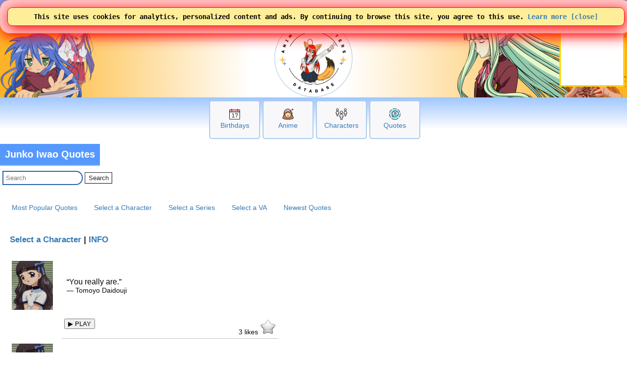

--- FILE ---
content_type: text/html; charset=UTF-8
request_url: https://www.animecharactersdatabase.com/quotesbyva.php?va_id=1145
body_size: 38339
content:
<!doctype html>
<html LANG=en>
 <head>
  <title>Junko Iwao Quotes</title>
  
  <link rel="stylesheet" media="all" href="acdb.css?v20260121-002">
  <script type="text/javascript" SRC="acdb.js?v=v20260121-002"></script>
  
  <meta name="description" content="Explore all famous quotations and sayings in Junko Iwao on Anime Characters Database" />
  <meta name="keywords" content="Junko Iwao quotes, Junko Iwao quotations, Junko Iwao quotation, Junko Iwao famous quotes, Junko Iwao famous quotations, Junko Iwao saying, Junko Iwao sayings, quotes, anime quotes, lines, famous lines, funny lines, cosplay, anime, manga, videogames, cosplaygirl, cosplayboy, cosplaying, tips, anime girl, anime girls, anime characters, anime hair, anime eyes, anime boy, waifu, husbando, acdb, Anime, Characters" />
  <meta http-equiv="CONTENT-TYPE" content="text/html; charset=utf-8" />


<!-- generics -->
<link rel="icon" href="/img/2025logo-32.png" sizes="32x32">
<link rel="icon" href="/img/2025logo-57.png" sizes="57x57">
<link rel="icon" href="/img/2025logo-76.png" sizes="76x76">
<link rel="icon" href="/img/2025logo-96.png" sizes="96x96">
<link rel="icon" href="/img/2025logo-128.png" sizes="128x128">
<link rel="icon" href="/img/2025logo-192.png" sizes="192x192">
<link rel="icon" href="/img/2025logo-228.png" sizes="228x228">

<!-- Android -->
<link rel="shortcut icon" sizes="196x196" href="/img/2025logo-196.png">

<!-- iOS -->
<link rel="apple-touch-icon" href="/img/2025logo-120.png" sizes="120x120">
<link rel="apple-touch-icon" href="/img/2025logo-152.png" sizes="152x152">
<link rel="apple-touch-icon" href="/img/2025logo-180.png" sizes="180x180">

<!-- Windows 8 IE 10-->
<meta name="msapplication-TileColor" content="#FFFFFF">
<meta name="msapplication-TileImage" content="/img/2025logo-144.png">


<!-- Google tag (gtag.js) -->
<script async src="https://www.googletagmanager.com/gtag/js?id=G-GP1B81CZQH"></script>
<script>
  window.dataLayer = window.dataLayer || [];
  function gtag(){dataLayer.push(arguments);}
  gtag('js', new Date());

  gtag('config', 'G-GP1B81CZQH');
  gtag('set', 'allow_google_signals', true);
</script>

  <meta name="viewport" content="width=device-width,initial-scale=1" />
  

<meta charset="utf-8" />
<meta property="author" content="Anime Characters Database" />
<meta property="og:site_name" content="Anime Characters Database" />
<meta property="og:type" content="article" />
<meta property="og:title" content="Junko Iwao Quotes" />
<meta property="og:url" content="https://www.animecharactersdatabase.com/quotesbyva.php?va_id=1145" />
<meta property="og:description" content="Explore all famous quotations and sayings in Junko Iwao on Anime Characters Database" />
<meta property="og:updated_time" content="2026-01-30T00:00:00-05:00" />
<meta property="og:image" content="" />
<meta name="twitter:card" content="summary" />
<meta name="twitter:title" content="Junko Iwao Quotes" />
<meta name="twitter:url" content="https://www.animecharactersdatabase.com/quotesbyva.php?va_id=1145" />
<meta name="twitter:description" content="Explore all famous quotations and sayings in Junko Iwao on Anime Characters Database" />
<meta property="article:published_time" content="2026-01-30T00:00:00-05:00" />
<meta property="article:modified_time" content="2026-01-30T00:00:00-05:00" />
<meta name="dcterms.title" content="Junko Iwao Quotes" />
<meta name="dcterms.creator" content="Anime Characters Database" />
<meta name="dcterms.description" content="Explore all famous quotations and sayings in Junko Iwao on Anime Characters Database" />
<meta name="dcterms.date" content="2026-01-30T00:00:00-05:00" />
<meta name="dcterms.type" content="Text" />
<meta name="dcterms.format" content="text/html" />
<meta name="dcterms.identifier" content="https://www.animecharactersdatabase.com/quotesbyva.php?va_id=1145" />
<meta name="dcterms.language" content="und" />
<meta name="dcterms.modified" content="2026-01-30T00:00:00-05:00" />
  
<style type="text/css">
div.mainlogo {
position:relative;
height:200px;
background:url(https://www.animecharactersdatabase.com/bg/2025-acdb-160logo.png) center top no-repeat;
padding:0 5px;
}

@media all and (min-width: 600px) {
div.mainlogo {
background: url(https://www.animecharactersdatabase.com/bg/2021top1.png) left center no-repeat,
url(https://www.animecharactersdatabase.com/bg/2025-acdb-160logo.png) center top no-repeat,
url(https://www.animecharactersdatabase.com/bg/2021top6.png) right center no-repeat,
url(https://www.animecharactersdatabase.com/bg/2021top5.png) right center no-repeat;
 }
}

</style>
<!-- Ads by AnyMind -->
<script type="application/javascript" src="//anymind360.com/js/9389/ats.js"></script>
<script async src="https://fundingchoicesmessages.google.com/i/pub-1275073712703306?ers=1" nonce="hElsTqFG1yk2lYeIC2sH5A"></script><script nonce="hElsTqFG1yk2lYeIC2sH5A">(function() {function signalGooglefcPresent() {if (!window.frames['googlefcPresent']) {if (document.body) {const iframe = document.createElement('iframe'); iframe.style = 'width: 0; height: 0; border: none; z-index: -1000; left: -1000px; top: -1000px;'; iframe.style.display = 'none'; iframe.name = 'googlefcPresent'; document.body.appendChild(iframe);} else {setTimeout(signalGooglefcPresent, 0);}}}signalGooglefcPresent();})();</script>
 </head>
 <body id="body" style="background-image: linear-gradient( 180deg, white 100px, #6ea8ff 125px, white 225px);">

<TABLE class="zero bg2" style="width: 100%;
	font-family: arial;
	font-weight: 750;
	
	text-shadow: 2px 2px #000000;
	color: #ffc655;
	padding: 4px 5px 5px 5px;">
 <TR>
  <TD style="text-align: left;">

 <SPAN title="Menu" alt="Menu" style="font-size: 24px; cursor: pointer; padding-right: 5px;" onclick="openthemenu();">&#9776;</SPAN>

 <SPAN id="mobilelogoheader">
 <A style="font-size: 24px; color: #ffc655;" href="index.php" title="Anime Characters Database">ACDB</A>


 <A style="cursor: pointer; font-family: sans-serif; font-weight: normal; text-shadow: 0 0; color: #fff;" href="login.php#frame1content">&nbsp;Log In</A>
<form style="display: inline;" >
<select name="newlangid" onChange="changeLanguage(this.value);" style="font-size: 20px; 	font-family: arial;
	font-weight: 750;">
      <option value="1" selected='selected'> English </option>
      <option value="2"> Japanese </option>
      <option value="3"> Chinese </option>
      <option value="4"> French </option>
      <option value="5"> German </option>
      <option value="6"> Korean </option>
      <option value="7"> Spanish </option>
      <option value="14"> Russian </option>
      <option value="15"> Portuguese </option>
</select>
</form>



 </SPAN>

<FORM id="topsearchform1" ACTION="searchall.php" class="zero right" style="float: right; display: none;">
 <SELECT onChange="changesearch1();" ID="searchin1" NAME="in" class="point bgw fg5 pad5" style="width: 105px;">
      <option value="all"> All </option>
      <option value="characters"> Characters </option>
      <option value="titles"> Anime </option>
      <option value="v"> Voice </option>
      <option value="studio"> Studios </option>
      <option value="members"> Members </option>
      <option value="edname"> Extra Details Label </option>
      <option value="edvalue"> Extra Details Value </option>
      <option value="ctags"> Tags </option>
      <option value="ptags"> Genre </option>
      <option value="quotes"> Quotes </option>
      <option value="relations"> Relations </option>
 </SELECT> <INPUT class="bo1 bgw fg2 pad5" placeholder="Search" style="border-width: 2px; width: 150px; border-radius: 0 2em 2em 0;" autocomplete="off" id=theinput_top1 TYPE=SEARCH onkeyup='whattyped_top()' NAME=sq VALUE="">
</FORM>

<img id="secondsearchicon" src="https://ami.animecharactersdatabase.com/oxygen/48x48/actions/page-zoom.png" alt="Search" style="margin-right: 15px; float: right; height: 24px; width: 24px;" class="point" onClick="showhide2('topsearchform1'); showhide2('secondsearchicon'); showhide('mobilelogoheader'); document.getElementById('theinput_top1').focus(); ">

  </TD>
 </TR>
</TABLE>
<div id=themenu style="display: none;"></div>
<div id=thebox_top></div>
<div class="sitecontainer" style="background-image: linear-gradient( 180deg, white 100px, #6ea8ff 125px, white 225px);">
<script>
function changeLanguage(landID) {

	if( landID == 1 )
		document.location = 'https://www.animecharactersdatabase.com/quotesbyva.php?va_id=1145';
	if( landID == 2 )
		document.location = 'https://www.animecharactersdatabase.com/jp/quotesbyva.php?va_id=1145';
	if( landID == 3 )
		document.location = 'https://www.animecharactersdatabase.com/cn/quotesbyva.php?va_id=1145';
	if( landID == 4 )
		document.location = 'https://www.animecharactersdatabase.com/fr/quotesbyva.php?va_id=1145';
	if( landID == 5 )
		document.location = 'https://www.animecharactersdatabase.com/ge/quotesbyva.php?va_id=1145';
	if( landID == 6 )
		document.location = 'https://www.animecharactersdatabase.com/kr/quotesbyva.php?va_id=1145';
	if( landID == 7 )
		document.location = 'https://www.animecharactersdatabase.com/sp/quotesbyva.php?va_id=1145';

	if( landID == 14 )
		document.location = 'https://www.animecharactersdatabase.com/ru/quotesbyva.php?va_id=1145';
	if( landID == 15 )
		document.location = 'https://www.animecharactersdatabase.com/br/quotesbyva.php?va_id=1145';

}
</script>
<main>


<table style="z-index: 99; position: absolute; right: 0; width: auto;" class="">
<tr>
<td style="color: gold; background: white; border: 3px solid gold; width: 125px; height: 125px;"><script async type="text/javascript" src="https://www.comicad.net/r/MZxRVQ6nEj/"></script></td>
</table>

<div style="background-image: linear-gradient( 90deg, #fdb327 2%, white 40%, white 55%, #fdb327 98% );">
<div id=main1 class="c4 b2 bo5 mainlogo" style="height: 160px; border-width: 0 0 0 0;">



</div>
</div>
<div class="box-big" style="margin-top: 6px;">
  <div>
<P><A href="birthdays.php?today"><IMG src="https://ami.animecharactersdatabase.com/2025icons/Calendar-Date--Streamline-Ultimate.png" alt="Birthdays"></a><BR><A href="birthdays.php?today">Birthdays</a></div>
  <div>
<P><A href="sort_series.php?mts=2"><IMG src="https://ami.animecharactersdatabase.com/2025icons/Retouch-Face--Streamline-Ultimate.png" alt="Anime"></a><BR><A href="sort_series.php?mts=2">Anime</a></div>
  <div>
<P><A href="ux_search.php"><IMG src="https://ami.animecharactersdatabase.com/2025icons/Multiple-Users-2--Streamline-Ultimate.png" alt="Characters"></a><BR><A href="ux_search.php">Characters</a></div>
  <div>
<P><A href="quotesbycharacter.php"><IMG src="https://ami.animecharactersdatabase.com/2025icons/Messages-Bubble-Text--Streamline-Ultimate.png" alt="Quotes"></a><BR><A href="quotesbycharacter.php">Quotes</a></div>
</div>
<A name="frame1top"></A>
<div class=flexcontainer style="">
<DIV  class="flexitem c4 b2" title="Explore all famous quotations and sayings in Junko Iwao on Anime Characters Database" style="  margin-left: 0; padding: 0 0;">
<H1 class="c4 frameheader" style="text-align: left; padding: 10px 10px ; font-size: 20px;  border: 2px solid rgba(255,255,255,0.35); border-width: 0 0 2px 0;
  font-weight: 600;">
 Junko Iwao Quotes
</H1>
</DIV>
</div>
<DIV id="mainframe1" class=outframe>

<div class="left">
<FORM ACTION="quotesbyseries.php">
 <INPUT class="bo1 bgw fg2 pad5" placeholder="Search" style="border-width: 2px; width: 150px; border-radius: 0 2em 2em 0;" autocomplete="off"  TYPE=TEXT NAME="sq" VALUE="">
 <input type=submit value="Search">
 <input type=hidden name=select value="">
</FORM>
</div><br><br>
<DIV id=ulmenu>
 <UL>
  <LI><A href="quotesbycharacter.php">Most Popular Quotes</A>
  <LI><A href="quotesbycharacter.php?select">Select a Character</A>
  <LI><A href="quotesbyseries.php?select">Select a Series</A>
  <LI><A href="quotesbyva.php?select">Select a VA</A>

  <LI><A href="quotesbyrecent.php">Newest Quotes</A>
 </UL>
</DIV>
<br>
<h3><A href="quotesbyva.php?va_id=1145&amp;selectacharacter">Select a Character</A> | <a href="va.php?va_id=1145">INFO</A></h3>

<DIV id=besttable>
<TABLE id=transcript style="width: auto; margin-left: 0;">

 <TR>
  <TD class="zero">
<A class="fg1" href="quotesbycharacter.php?cid=12403"><IMG loading="lazy" class="thumb100" src="https://ami.animecharactersdatabase.com/uploads/chars/thumbs/200/67712-1321773849.jpg" alt="Quotes from Tomoyo Daidouji"></a></TD>
  <TD style="padding: 5px 10px;" class=""><A style="font-size: 1.1em; color: black;" href="quotesbycharacter.php?cid=12403&amp;line_id=255676"><q>You really are.</q></A><BR>― Tomoyo Daidouji</TD>
 <TR>
  <td></td>
  <TD class="pad bo1"  style="border-color: silver; border-width: 0 0 1px 0; vertical-align: middle;">
<span style="float: left;">
<audio preload="none" id="audio255676">
 <source src="https://ami.animecharactersdatabase.com/audio/1443/17/1443-17-62.mp4" type="video/mp4">
</audio>
<button style="cursor: pointer;" onclick="playAudioClip(255676);" value="▶">▶ PLAY</button>
</span> <span title="Click to Vote" style="float: right; cursor: pointer;" onclick="derpiNaviQuote(255676);"><span id="derpi_num255676">3</span> likes 
<img style="height: 32px; width: 32px;" id="derpi_fav255676" src="https://ami.animecharactersdatabase.com/oxygen/48x48/places/nofavorites.png" alt="Favorites" title="Vote Up"></span></TD>

 <TR>
  <TD class="zero">
<A class="fg1" href="quotesbycharacter.php?cid=12403"><IMG loading="lazy" class="thumb100" src="https://ami.animecharactersdatabase.com/uploads/chars/thumbs/200/67712-1321773849.jpg" alt="Quotes from Tomoyo Daidouji"></a></TD>
  <TD style="padding: 5px 10px;" class=""><A style="font-size: 1.1em; color: black;" href="quotesbycharacter.php?cid=12403&amp;line_id=259077"><q>Of course, this means it's time for Cardcaptor Sakura!</q></A><BR>― Tomoyo Daidouji</TD>
 <TR>
  <td></td>
  <TD class="pad bo1"  style="border-color: silver; border-width: 0 0 1px 0; vertical-align: middle;">
<span style="float: left;">
<audio preload="none" id="audio259077">
 <source src="https://ami.animecharactersdatabase.com/audio/1443/47/1443-47-267.mp4" type="video/mp4">
</audio>
<button style="cursor: pointer;" onclick="playAudioClip(259077);" value="▶">▶ PLAY</button>
</span> <span title="Click to Vote" style="float: right; cursor: pointer;" onclick="derpiNaviQuote(259077);"><span id="derpi_num259077">2</span> likes 
<img style="height: 32px; width: 32px;" id="derpi_fav259077" src="https://ami.animecharactersdatabase.com/oxygen/48x48/places/nofavorites.png" alt="Favorites" title="Vote Up"></span></TD>

 <TR>
  <TD class="zero">
<A class="fg1" href="quotesbycharacter.php?cid=12403"><IMG loading="lazy" class="thumb100" src="https://ami.animecharactersdatabase.com/uploads/chars/thumbs/200/67712-1321773849.jpg" alt="Quotes from Tomoyo Daidouji"></a></TD>
  <TD style="padding: 5px 10px;" class=""><A style="font-size: 1.1em; color: black;" href="quotesbycharacter.php?cid=12403&amp;line_id=255069"><q>Is it really all right?</q></A><BR>― Tomoyo Daidouji</TD>
 <TR>
  <td></td>
  <TD class="pad bo1"  style="border-color: silver; border-width: 0 0 1px 0; vertical-align: middle;">
<span style="float: left;">
<audio preload="none" id="audio255069">
 <source src="https://ami.animecharactersdatabase.com/audio/1443/7/1443-7-241.mp4" type="video/mp4">
</audio>
<button style="cursor: pointer;" onclick="playAudioClip(255069);" value="▶">▶ PLAY</button>
</span> <span title="Click to Vote" style="float: right; cursor: pointer;" onclick="derpiNaviQuote(255069);"><span id="derpi_num255069">2</span> likes 
<img style="height: 32px; width: 32px;" id="derpi_fav255069" src="https://ami.animecharactersdatabase.com/oxygen/48x48/places/nofavorites.png" alt="Favorites" title="Vote Up"></span></TD>

 <TR>
  <TD class="zero">
<A class="fg1" href="quotesbycharacter.php?cid=12403"><IMG loading="lazy" class="thumb100" src="https://ami.animecharactersdatabase.com/uploads/chars/thumbs/200/67712-1321773849.jpg" alt="Quotes from Tomoyo Daidouji"></a></TD>
  <TD style="padding: 5px 10px;" class=""><A style="font-size: 1.1em; color: black;" href="quotesbycharacter.php?cid=12403&amp;line_id=254183"><q>What did you think of first period?</q></A><BR>― Tomoyo Daidouji</TD>
 <TR>
  <td></td>
  <TD class="pad bo1"  style="border-color: silver; border-width: 0 0 1px 0; vertical-align: middle;">
<span style="float: left;">
<audio preload="none" id="audio254183">
 <source src="https://ami.animecharactersdatabase.com/audio/105105/1/105105-1-74.mp4" type="video/mp4">
</audio>
<button style="cursor: pointer;" onclick="playAudioClip(254183);" value="▶">▶ PLAY</button>
</span> <span title="Click to Vote" style="float: right; cursor: pointer;" onclick="derpiNaviQuote(254183);"><span id="derpi_num254183">2</span> likes 
<img style="height: 32px; width: 32px;" id="derpi_fav254183" src="https://ami.animecharactersdatabase.com/oxygen/48x48/places/nofavorites.png" alt="Favorites" title="Vote Up"></span></TD>

 <TR>
  <TD class="zero">
<A class="fg1" href="quotesbycharacter.php?cid=12403"><IMG loading="lazy" class="thumb100" src="https://ami.animecharactersdatabase.com/uploads/chars/thumbs/200/67712-1321773849.jpg" alt="Quotes from Tomoyo Daidouji"></a></TD>
  <TD style="padding: 5px 10px;" class=""><A style="font-size: 1.1em; color: black;" href="quotesbycharacter.php?cid=12403&amp;line_id=259590"><q>If there is something that the person I like...</q></A><BR>― Tomoyo Daidouji</TD>
 <TR>
  <td></td>
  <TD class="pad bo1"  style="border-color: silver; border-width: 0 0 1px 0; vertical-align: middle;">
<span style="float: left;">
<audio preload="none" id="audio259590">
 <source src="https://ami.animecharactersdatabase.com/audio/1443/50/1443-50-173.mp4" type="video/mp4">
</audio>
<button style="cursor: pointer;" onclick="playAudioClip(259590);" value="▶">▶ PLAY</button>
</span> <span title="Click to Vote" style="float: right; cursor: pointer;" onclick="derpiNaviQuote(259590);"><span id="derpi_num259590">1</span> likes 
<img style="height: 32px; width: 32px;" id="derpi_fav259590" src="https://ami.animecharactersdatabase.com/oxygen/48x48/places/nofavorites.png" alt="Favorites" title="Vote Up"></span></TD>

 <TR>
  <TD class="zero">
<A class="fg1" href="quotesbycharacter.php?cid=12403"><IMG loading="lazy" class="thumb100" src="https://ami.animecharactersdatabase.com/uploads/chars/thumbs/200/67712-1321773849.jpg" alt="Quotes from Tomoyo Daidouji"></a></TD>
  <TD style="padding: 5px 10px;" class=""><A style="font-size: 1.1em; color: black;" href="quotesbycharacter.php?cid=12403&amp;line_id=259591"><q>...can be happy about, more so than liking me in return...</q></A><BR>― Tomoyo Daidouji</TD>
 <TR>
  <td></td>
  <TD class="pad bo1"  style="border-color: silver; border-width: 0 0 1px 0; vertical-align: middle;">
<span style="float: left;">
<audio preload="none" id="audio259591">
 <source src="https://ami.animecharactersdatabase.com/audio/1443/50/1443-50-174.mp4" type="video/mp4">
</audio>
<button style="cursor: pointer;" onclick="playAudioClip(259591);" value="▶">▶ PLAY</button>
</span> <span title="Click to Vote" style="float: right; cursor: pointer;" onclick="derpiNaviQuote(259591);"><span id="derpi_num259591">1</span> likes 
<img style="height: 32px; width: 32px;" id="derpi_fav259591" src="https://ami.animecharactersdatabase.com/oxygen/48x48/places/nofavorites.png" alt="Favorites" title="Vote Up"></span></TD>

 <TR>
  <TD class="zero">
<A class="fg1" href="quotesbycharacter.php?cid=12403"><IMG loading="lazy" class="thumb100" src="https://ami.animecharactersdatabase.com/uploads/chars/thumbs/200/67712-1321773849.jpg" alt="Quotes from Tomoyo Daidouji"></a></TD>
  <TD style="padding: 5px 10px;" class=""><A style="font-size: 1.1em; color: black;" href="quotesbycharacter.php?cid=12403&amp;line_id=259595"><q>Of course, I would be happy if that person likes me back.</q></A><BR>― Tomoyo Daidouji</TD>
 <TR>
  <td></td>
  <TD class="pad bo1"  style="border-color: silver; border-width: 0 0 1px 0; vertical-align: middle;">
<span style="float: left;">
<audio preload="none" id="audio259595">
 <source src="https://ami.animecharactersdatabase.com/audio/1443/50/1443-50-178.mp4" type="video/mp4">
</audio>
<button style="cursor: pointer;" onclick="playAudioClip(259595);" value="▶">▶ PLAY</button>
</span> <span title="Click to Vote" style="float: right; cursor: pointer;" onclick="derpiNaviQuote(259595);"><span id="derpi_num259595">1</span> likes 
<img style="height: 32px; width: 32px;" id="derpi_fav259595" src="https://ami.animecharactersdatabase.com/oxygen/48x48/places/nofavorites.png" alt="Favorites" title="Vote Up"></span></TD>

 <TR>
  <TD class="zero">
<A class="fg1" href="quotesbycharacter.php?cid=12403"><IMG loading="lazy" class="thumb100" src="https://ami.animecharactersdatabase.com/uploads/chars/thumbs/200/67712-1321773849.jpg" alt="Quotes from Tomoyo Daidouji"></a></TD>
  <TD style="padding: 5px 10px;" class=""><A style="font-size: 1.1em; color: black;" href="quotesbycharacter.php?cid=12403&amp;line_id=259597"><q>...gives me the biggest happiness.</q></A><BR>― Tomoyo Daidouji</TD>
 <TR>
  <td></td>
  <TD class="pad bo1"  style="border-color: silver; border-width: 0 0 1px 0; vertical-align: middle;">
<span style="float: left;">
<audio preload="none" id="audio259597">
 <source src="https://ami.animecharactersdatabase.com/audio/1443/50/1443-50-180.mp4" type="video/mp4">
</audio>
<button style="cursor: pointer;" onclick="playAudioClip(259597);" value="▶">▶ PLAY</button>
</span> <span title="Click to Vote" style="float: right; cursor: pointer;" onclick="derpiNaviQuote(259597);"><span id="derpi_num259597">1</span> likes 
<img style="height: 32px; width: 32px;" id="derpi_fav259597" src="https://ami.animecharactersdatabase.com/oxygen/48x48/places/nofavorites.png" alt="Favorites" title="Vote Up"></span></TD>

 <TR>
  <TD class="zero">
<A class="fg1" href="quotesbycharacter.php?cid=12403"><IMG loading="lazy" class="thumb100" src="https://ami.animecharactersdatabase.com/uploads/chars/thumbs/200/67712-1321773849.jpg" alt="Quotes from Tomoyo Daidouji"></a></TD>
  <TD style="padding: 5px 10px;" class=""><A style="font-size: 1.1em; color: black;" href="quotesbycharacter.php?cid=12403&amp;line_id=255054"><q>We've lost more time than I thought.</q></A><BR>― Tomoyo Daidouji</TD>
 <TR>
  <td></td>
  <TD class="pad bo1"  style="border-color: silver; border-width: 0 0 1px 0; vertical-align: middle;">
<span style="float: left;">
<audio preload="none" id="audio255054">
 <source src="https://ami.animecharactersdatabase.com/audio/1443/7/1443-7-226.mp4" type="video/mp4">
</audio>
<button style="cursor: pointer;" onclick="playAudioClip(255054);" value="▶">▶ PLAY</button>
</span> <span title="Click to Vote" style="float: right; cursor: pointer;" onclick="derpiNaviQuote(255054);"><span id="derpi_num255054">1</span> likes 
<img style="height: 32px; width: 32px;" id="derpi_fav255054" src="https://ami.animecharactersdatabase.com/oxygen/48x48/places/nofavorites.png" alt="Favorites" title="Vote Up"></span></TD>

 <TR>
  <TD class="zero">
<A class="fg1" href="quotesbycharacter.php?cid=12403"><IMG loading="lazy" class="thumb100" src="https://ami.animecharactersdatabase.com/uploads/chars/thumbs/200/67712-1321773849.jpg" alt="Quotes from Tomoyo Daidouji"></a></TD>
  <TD style="padding: 5px 10px;" class=""><A style="font-size: 1.1em; color: black;" href="quotesbycharacter.php?cid=12403&amp;line_id=255103"><q>How are we going to get SILENT if we are caught as well?</q></A><BR>― Tomoyo Daidouji</TD>
 <TR>
  <td></td>
  <TD class="pad bo1"  style="border-color: silver; border-width: 0 0 1px 0; vertical-align: middle;">
<span style="float: left;">
<audio preload="none" id="audio255103">
 <source src="https://ami.animecharactersdatabase.com/audio/1443/7/1443-7-274.mp4" type="video/mp4">
</audio>
<button style="cursor: pointer;" onclick="playAudioClip(255103);" value="▶">▶ PLAY</button>
</span> <span title="Click to Vote" style="float: right; cursor: pointer;" onclick="derpiNaviQuote(255103);"><span id="derpi_num255103">1</span> likes 
<img style="height: 32px; width: 32px;" id="derpi_fav255103" src="https://ami.animecharactersdatabase.com/oxygen/48x48/places/nofavorites.png" alt="Favorites" title="Vote Up"></span></TD>

</TABLE>
</DIV>

<script>
function derpiNaviQuote(id) {
	http.open("GET", "derpi_ajax4.php?a=1&id=" + id, true);
	http.onreadystatechange=function() {
		if(http.readyState == 4) {
			if( http.responseText == '1' ) {
				document.getElementById("derpi_fav" + id).src = "https://ami.animecharactersdatabase.com/oxygen/48x48/places/favorites.png";
				document.getElementById("derpi_num" + id).innerHTML++;
			}
			else if( http.responseText == '2' ) {
				document.getElementById("derpi_fav" + id).src = "https://ami.animecharactersdatabase.com/oxygen/48x48/places/nofavorites.png";
				document.getElementById("derpi_num" + id).innerHTML--;
			}
		}
	}
	http.send(null);
}
</script>

<script>
function playAudioClip(id) {
	var clipid = 'audio' + id;
	document.getElementById(clipid).play();
}
function playRandom() {
	var divs = document.getElementsByTagName("audio");
	i = ((Math.floor(Math.random() * 100)) % divs.length);
	divs[i].play();
}
</script><hr class="bg1 fg2 bo3"><div class="flexcontainer" style="text-align: center; align-items: center;
  justify-content: center; font-size: 1em;"><a class="flexitem bg3 fgw pad" href="quotesbyva.php?x=0&amp;va_id=1145">1</a><a class="flexitem pad" href="quotesbyva.php?x=10&amp;va_id=1145">	2</a><a class="flexitem pad" href="quotesbyva.php?x=20&amp;va_id=1145">	3</a><a class="flexitem pad" href="quotesbyva.php?x=30&amp;va_id=1145">	4</a><a class="flexitem pad" href="quotesbyva.php?x=40&amp;va_id=1145">	5</a><a class="flexitem pad" href="quotesbyva.php?x=290&amp;va_id=1145">	30</a>

  <a class="flexitem bg2 fgw pad" href="quotesbyva.php?x=10&amp;va_id=1145">Next</a>

</div><hr class="bg1 fg2 bo3">
<div class="pad left">
 <a style="font-size: 2em;" href="/quotesbyva.php?va_id=1145&amp;random">Sort by Random</a>
</div>

</main>

<hr class="bg2 bo2"></hr>
</DIV>
<A name="frame2top"></A>

<DIV  class=" c4 b2" title="Explore all famous quotations and sayings in Junko Iwao on Anime Characters Database" style="  margin: 5px 0 5px 0; ">
<H1 class="c4 frameheader" style="text-align: center;   font-size: clamp(1.6rem, 3vw, 2.3rem); border: 2px solid rgba(255,255,255,0.35); border-width: 0 0 2px 0;
  font-weight: 800;">
 Kawaii or NOT?!
</H1>
</DIV>
<DIV id="mainframe2" class=outframe>

<DIV id=ulmenu>
 <UL>
  <LI><A href="smashorpass.php">SMASH or PASS</a>
  <LI><A href="newkawaiiornot.php#mainframe1">Kawaii or Not</a>
  <LI><A href="kawaiiornot_history.php">Votes</A>


 </UL>
</DIV>

<div class="kawaii-widget">

<a id="kw-link" href="characters.php?id=15568">
  <img loading=lazy src="https://ami.animecharactersdatabase.com/uploads/chars/5688-1319519843.png" alt="Anime Character" class="kw-img" />


<div id="kw-name" class="kw-name">Kakuzu</div>
</a>

  <div class="kw-buttons">
    <button class="kw-btn kawaii">Kawaii 💖</button>
    <button class="kw-btn not">Not Kawaii 😐</button>
  </div>
</div>

<script>
let currentID = 15568; // Set this dynamically if needed

document.querySelector(".kawaii").addEventListener("click", e => {
  animateButton(e.target);
  sendVote("kawaii");
});

document.querySelector(".not").addEventListener("click", e => {
  animateButton(e.target);
  sendVote("not");
});

</script>
<DIV id=activitytable>
<TABLE>
<TR><TD><IMG src="https://ami.animecharactersdatabase.com/uploads/chars/thumbs/200/36226-1248595572.jpg">
  <B>Airport</B> found a <A href="dragonslayer.php">Dragon Slayer</A> Candidate <A href="characters.php?id=51"><B>Misuzu Kamio</B></A>
 </TD></TR><TR><TD><IMG src="https://ami.animecharactersdatabase.com/uploads/chars/thumbs/200/36226-1248595572.jpg">
  <B>Airport</B> found a <A href="dragonslayer.php">Dragon Slayer</A> Candidate <A href="characters.php?id=51"><B>Misuzu Kamio</B></A>
 </TD></TR><TR><TD><IMG src="https://ami.animecharactersdatabase.com/uploads/chars/thumbs/200/6186-231972521.jpg">
  <B>Shinn_Yuu</B> found a <A href="dragonslayer.php">Dragon Slayer</A> Candidate <A href="characters.php?id=45388"><B>Yui Takamura</B></A>
 </TD></TR><TR><TD><IMG src="https://ami.animecharactersdatabase.com/uploads/chars/thumbs/200/36226-1248595572.jpg">
  <B>Airport</B> found a <A href="dragonslayer.php">Dragon Slayer</A> Candidate <A href="characters.php?id=51"><B>Misuzu Kamio</B></A>
 </TD></TR><TR><TD><IMG src="https://ami.animecharactersdatabase.com/uploads/chars/thumbs/200/11498-1236988763.jpg">
  <B>NoctLeaflet77</B> voted <A href="characters.php?id=74908"><B>Shizuku Kurogane</B></A> Character of the Day
 </TD></TR><TR><TD><IMG src="https://ami.animecharactersdatabase.com/uploads/chars/thumbs/200/11498-1236988763.jpg">
  <B>NoctLeaflet77</B> rated <A href="characters.php?id=74908"><B>Shizuku Kurogane</B></A> <span style="color: gold; font-size: 24px;">★★★★★</span>
 </TD></TR><TR><TD><IMG src="https://ami.animecharactersdatabase.com/uploads/chars/thumbs/200/36226-1615299241.jpg">
  <B>Clener74</B> found a <A href="dragonslayer.php">Dragon Slayer</A> Candidate <A href="characters.php?id=20440"><B>Boa Hancock</B></A>
 </TD></TR><TR><TD><IMG src="https://ami.animecharactersdatabase.com/uploads/chars/thumbs/200/39134-194449225.jpg">
  <B>tetragod</B> rated <A href="characters.php?id=77486"><B>Karin Kanzuki</B></A> <span style="color: gold; font-size: 24px;">★★★★★</span>
 </TD></TR><TR><TD><IMG src="https://ami.animecharactersdatabase.com/uploads/chars/thumbs/200/39134-194449225.jpg">
  <B>tetragod</B> voted <A href="characters.php?id=77486"><B>Karin Kanzuki</B></A> Character of the Week
 </TD></TR><TR><TD><IMG src="https://ami.animecharactersdatabase.com/uploads/chars/thumbs/200/39134-194449225.jpg">
  <B>tetragod</B> voted <A href="characters.php?id=77486"><B>Karin Kanzuki</B></A> Character of the Month
 </TD></TR>
</TABLE>
</DIV>

</DIV>
<!-- START OF FOOTER -->
</div>
<footer>
<A name="frame3top"></A>

<DIV  class=" c4 b2" title="Explore all famous quotations and sayings in Junko Iwao on Anime Characters Database" style="  margin: 5px 0 5px 0; ">
<H1 class="c4 frameheader" style="text-align: center;   font-size: clamp(1.6rem, 3vw, 2.3rem); border: 2px solid rgba(255,255,255,0.35); border-width: 0 0 2px 0;
  font-weight: 800;">
 <A class=fgw href="who.php">Who Board</A> | <A class=fgw  href="who.php?new_t">New Thread</A>
</H1>
</DIV>
<DIV id="mainframe3" class=outframe>

<DIV id=who_posts>
<TABLE style="width: 100%; ">
 <TR>
  <TD style="width: 150px; vertical-align: top;">
   <DIV class=date>09:51 am</DIV>
   
  </TD>
  <TD class=nameasks>
   <A style="color: #fff;" href="who_stats.php?uid=0">Anonymous</A>

  <DIV class="pad bgw fg3 op" onclick='document.location="who.php?id=70307"'>
Who is this?
  </DIV>

   <DIV class=date> <A class=orange href="who.php?id=70307">View</A></DIV>

  </TD>
</TABLE>


</DIV>
</DIV>
<div id="notice1" class="notice" style="width: 100%; margin: 0 0; position: fixed; top: 0; z-index:1999;">
 <div  class="notice_inner">This site uses cookies for analytics, personalized content and ads. By continuing to browse this site, you agree to this use. <a href="privacy.php">Learn more</a> <A onclick="document.getElementById('notice1').style.display='none';">[close]</A>
 </div>
</div>

<script>

setTimeout( function() { document.getElementById('notice1').style.display="none"; }, 7000 );

</script>

  <div id="darkbgzone" class="pad left b4">


<p><A name=marketplace></a><A href="https://ko-fi.com/E1E7UL259"><img style="height: 50px;" loading=lazy src="https://www.animecharactersdatabase.com/uploads/forum/67712-708952223.png" alt="Support ACDB with Ko-fi"></A> We like Ko-fi</p>

<div class="flexcontainer zero" style="justify-content: center;">
<div class=flexitem>
 <script async type="text/javascript" src="https://www.comicad.net/r/3lLmhgKGry/"></script>
</div>
</div>

<div>
Increase your fun by becoming a member today!

<A href="login.php">Login</A> | <A href="forum_signup.php">Register</A>
</div>
<details>
<summary style="font-size: 2em; padding: 0 1em 1em 1em; cursor: pointer;">Menu</summary>
<div class="flexcontainer">

<div class="flexitem">
<H3 class="fg1">Characters</H3>
<UL>
 <LI>
  <A  href="mkcharacter.php">
  Add a Character</A>
 </LI>

 <LI>
  <A  href="animecharacternames.php">
  A-Z Characters</A>
 </LI>

 <LI>
  <A  href="seriesfinder3.php?mt=2">
  Top 5 by Year</A>
 </LI>

 <LI>
  <A  href="latest.php">
  Latest</A>
 </LI>

 <LI>
  <A  href="discovercharacters.php">
  Tags</A>
 </LI>

 <LI>
  <A  href="characterlists.php?all">
  Lists</A>
 </LI>
</UL>
</div>


<div class="flexitem">
<H3 class="fg1">Anime and Games</H3>
<UL>

 <LI>
  <A  href="addtitle.php?new#frame1top">
  Add a Series</A>
 </LI>


 <LI>
  <A  href="animenames.php">
  A-Z Series</A>
 </LI>

 <LI>
  <A  href="seriesfinder2.php?mt=2">
  Top 5 by Year </A>
 </LI>

 <LI>
  <A  href="latest.php?publishers">
  Latest</A>
 </LI>

 <LI>
  <A  href="discoveranime.php">
  Tags</A>
 </LI>

 <LI>
  <A  href="animelists.php?all">
  Lists</A>
 </LI>
</UL>
</div>



<div class="flexitem">
<H3 class="fg1">Etc</H3>
<UL>

 <LI>
  <A  href="dates.php">
  Calendar</A>
 </LI>

 <LI>
  <A  href="who.php">
  Who </A>
 </LI>

 <LI>
  <A  href="news.php" title="News">
  News</A>
 </LI>
</UL>
</div>
<div class="flexitem">
<h3 class="fg1">Links</h3>
<UL>
 <li><A href="https://twitter.com/animecharacters" title="Follow @animecharacters">Twitter</A></li>
 <li><A href="https://www.instagram.com/animecharactersdatabase/" title="Follow @animecharactersdatabase">Instagram</A></li>
 <li><a href='https://ko-fi.com/E1E7UL259' target='_blank'>Coffee!</a></li>
 <li><a href='https://thenaturedb.com' target='_blank'>The Nature Database</a></li>
 <li><A href="hosted/20250211MediaKit-ACDB.pdf">Media Kit</A></li>
 <li><A href="http://wiki.animecharactersdatabase.com/index.php?title=Advertise_With_Us">Advertise</A></li>
 <li><A href="http://wiki.animecharactersdatabase.com/index.php?title=Share_ACDB">Share</A></li>
 <li><A href="news.php?id=764">Mascot</A></li>
 <li><a href="http://wiki.animecharactersdatabase.com/index.php?title=Contact_Rei">Contact</a></li>
 <li><a href="https://discord.gg/SWr6pj8">Discord</a></li>
 <li><A href="http://wiki.animecharactersdatabase.com/index.php?title=API_Access">API</A></li>

</ul>
</div>


<div class="flexitem">
<h3 class="fg1">Tools</h3>
<UL>
<li> <a href="kanjilookup.php">Kanji Lookup</a></li>


<li> <a href="eso.php">ESO calculator</a></li>
<li> <a href="priceper100g.php">Price per 100g</a></li>
<li> <a href="chores.php">Task list/chores</a></li>
<li> <a href="inventory.php">Inventory</a></li>
<li> <a href="exercises.php">Exercise</a></li>
<li> <a href="dateplusnote.php">Date Plus Note</a></li>

</ul>
</div>

<div class="flexitem">
<h3 class="fg1">Contribute</h3>
<UL>

<li> <a href="forum_signup.php">Join as a Member</a></li>

</ul>
</div>

<div class="flexitem">
<h3 class="fg1">Games</h3>
<UL>
<li> <a href="dragonslayer.php">Dragon Slayer</a></li>
<li> <a href="smashorpass.php">SMASH or PASS</a></li>
<li> <a href="kawaiiornot.php">Kawaii or Not</a></li>
<li> <a href="spyvsspy.php">Spy vs Spy</a></li>
<li> <a href="idlegame.php">Idle Game</a></li>
</ul>
</div>

<div class="flexitem">
<h3 class="fg1">Character Info</h3>
<UL>
<li><a href="birthdays.php?md=January 30">Birthdays</a></li>

<li> <a href="relations.php?ex">Relations</a></li>
<li> <a href="traits.php">Personality</a></li>
<li> <a href="age.php">Ages</a></li>
<li> <a href="sunsigns.php">Sun Signs</a></li>
<li> <a href="bloodtype.php">Blood Types</a></li>
<li> <a href="height.php">Height</a></li>
</ul>
</div>

<div class="flexitem">
<h3 class="fg1">Lists</h3>
<UL>
<li><a href="quotesbyrecent.php">Quotes</a></li>
<li><a href="topvas.php">Top VAs</a></li>
<li><a href="seriesfinder2.php?mt=2">Top 25 Series</a></li>
<li><a href="seriesfinder3.php?mt=2">Top 25 Characters</a></li>
<li><a href="protagquotes.php">Protagonists</a></li>
<li><a href="yearanime.php">Anime by Year</a></li>
<li><a href="animebygenre.php">Genre</a></li>



</ul>
</div>
</div>

<P style="font-style: italic;"> Rendered in 29.7 ms. R-22-W-0-M-3169.54 KB</P>
<div class="flexcontainer">

<div class="flexitem">
<h3 style="margin: 0 0;"><A href="top10animecharacters.php?year=2026&season=Winter">Top Winter 2026 Anime Characters</a></h3>
<ol style="margin-top: 5px; max-width: 300px; word-wrap: break-word; word-break: break-word; hyphens: auto; border: 1px solid white; border-width: 1px 0 0 0; padding-top: 5px;">
</ol>
</div>

</div>
</details>


<div class="flexitem">
<h3 style="margin: 0 0;"><A href="seasons.php#day5">Airing Today</a> | <A href="news.php?id=1344">Check out our Seasonal Release Chart</A></h3>
<ol style="margin-top: 5px; max-width: 300px; word-wrap: break-word; word-break: break-word; hyphens: auto; border: 1px solid white; border-width: 1px 0 0 0; padding-top: 5px;">
 <li><a href="source.php?id=111861">Dark Moon: The Blood Altar</a>
 <li><a href="source.php?id=111842">Fire Force Season 3 Cour 2</a>
 <li><a href="source.php?id=111859">Frieren: Beyond Journey's End Season 2</a>
 <li><a href="source.php?id=111874">Hell Mode: The Hardcore Gamer Dominates in Another World with Garbage Balancing</a>
 <li><a href="source.php?id=111866">High School! Kinengumi (Remake)</a>
</ol>
</div>


<div class="flexcontainer">

 <div class="flexitem"><A href="about.php">About</A></div>
 <div class="flexitem"><A href="http://wiki.animecharactersdatabase.com/">Wiki</A></div>
 <div class="flexitem"><A href="sitemenu2.php">Site Map</a></div>
 <div class="flexitem"><A href="changelog.php">Change Log</a></div>
 <div class="flexitem"><A href="privacy.php">Privacy Policy</A></div>
 <div class="flexitem"><A href="http://wiki.animecharactersdatabase.com/index.php?title=Character_Comments">Rules</A></div>

</div>
<div style="text-align: center;"><B>Owned and Operated by Goral Software, © 2007-2026</B></div>
<div style="text-align: center;"><I>Character images are used for identification and reference under Canadian Fair Dealing. See our <A href="http://wiki.animecharactersdatabase.com/index.php?title=Copywright_Policy ">Copyright Policy</A> for removal requests.</I></div>


  </div>
</footer>

 </body>
</html>

--- FILE ---
content_type: application/javascript; charset=utf-8
request_url: https://fundingchoicesmessages.google.com/f/AGSKWxUY-WLvcml7A3RnkAhROJmKZ9MbfPhEEcQYQlF-sxJpmV9L_Nfd3x4DJJso9iVwN_Prx6xLyePJu1ZavlJ7SIVT7h3fTkJj9l7gDjITtzQ2hWytv4nKfwJIU6Xjo2njYX5kltme1ChhXoj_a-3utpG3nDhczCJy5gJPM0MgR9l9O8jcqTYEUiG_7Aib/_span:-abp-contains(Sponsor))/ad_configuration._728x90pg_/iframeadopinionarticle_/brandingAd.
body_size: -1285
content:
window['891adb60-52df-46ed-a3f6-299845f1a98e'] = true;